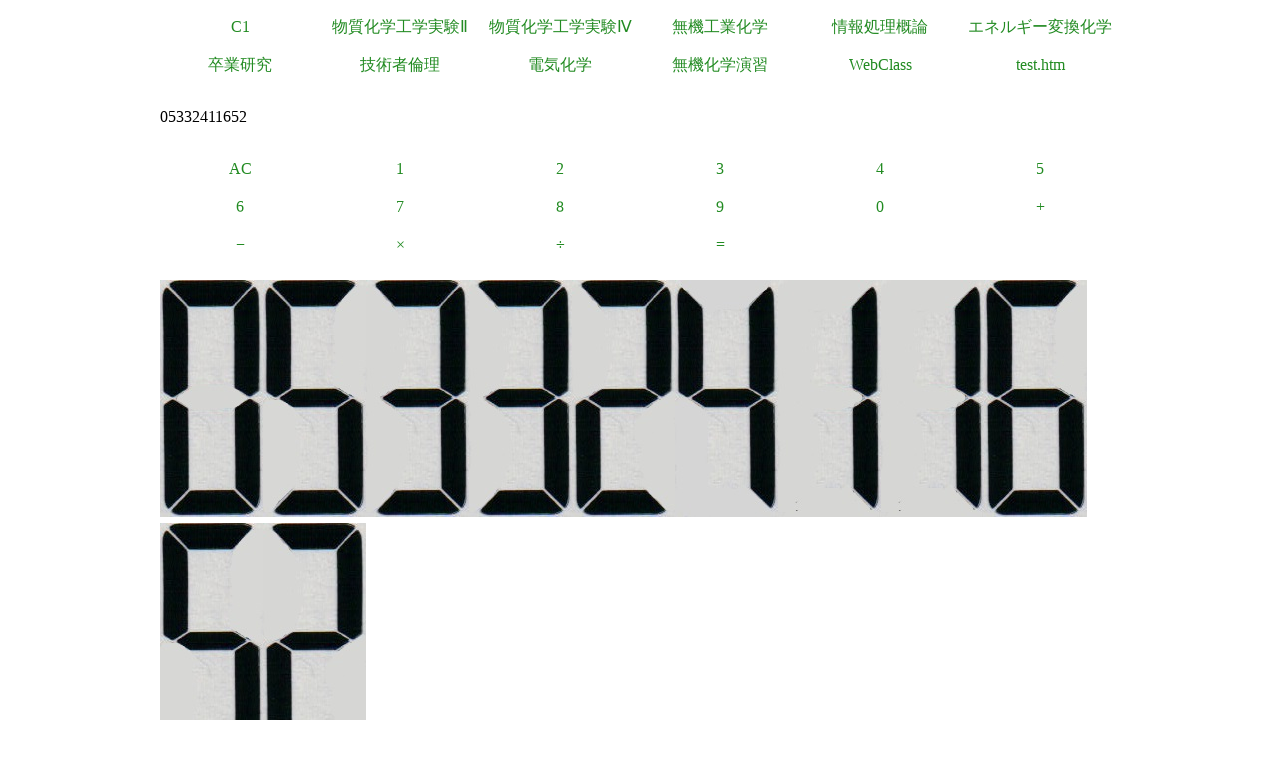

--- FILE ---
content_type: text/html
request_url: https://a.yamagata-u.ac.jp/amenity/Electrochem/Calculation/Calculator.asp?x=0533241165&y=&op1=&key=2
body_size: 5985
content:

<!DOCTYPE html>
<html>
<head>
<title>電卓</title>
<meta name="ROBOTS" content="NOARCHIVE">
<link href="/amenity/~host/yz/c1/c1.css" type="text/css" rel="stylesheet" />
<meta http-equiv="Content-Type" content="text/html;charset=UTF-8" />
<link rel="shortcut icon" href="/favicon.ico" type="image/vnd.microsoft.icon" />
<link rel="icon" href="/favicon.ico" type="image/vnd.microsoft.icon" />
</head>
<body style="background-color:#">
<div class="Base">
<div class="gnavi">
<ul>
  <li>
    <a href="/amenity/~host/yz/c1/index.asp">C1</a>
  </li>
  <li>
    <a href="/amenity/~host/yz/c1/Education/Experimental/Experimental.asp">物質化学工学実験Ⅱ</a>
  </li>
  <li>
    <a href="/amenity/~host/yz/c1/Education/Experimental4/Experimental4.asp">物質化学工学実験Ⅳ</a>
  </li>

  <li>
    <a href="/amenity/~host/yz/c1/Education/Industry.asp">無機工業化学</a>
  </li>
  <li>
    <a href="/amenity/~host/yz/c1/Education/Information.asp">情報処理概論</a>
  </li>
  <li>
    <a href="/amenity/~host/yz/c1/Education/Energy.asp">エネルギー変換化学</a>
  </li>
  <li>
    <a href="/amenity/~host/yz/c1/Education/Thesis.asp">卒業研究</a>
  </li>
  <li>
    <a title="技術者倫理" href="/amenity/~host/yz/c1/Education/Ethics.asp">技術者倫理</a>
  </li>  
  
  <li>
    <a title="電気化学" href="/amenity/~host/yz/c1/Education/EChem.asp">電気化学</a>
  </li>
  <li>
    <a title="無機化学演習" href="/amenity/~host/yz/c1/Education/InorgSeminar/InorgSeminar.asp">
      無機化学演習
    </a>
  </li>


  <li>
    <a href="https://ecsylms1.kj.yamagata-u.ac.jp/webclass/login.php">WebClass</a>
  </li>

  <li>
    <a href="/amenity/test.htm">test.htm</a>
  </li>

</ul>

</div>
 <div class="clear"></div>
<br/>
05332411652<br/>
<br/>

<div class="chemnavi">
<ul>
<li>
<a title="AC" href="/amenity/Electrochem/Calculation/Calculator.asp">AC</a>	
</li>
<li>
<a title="1" href="/amenity/Electrochem/Calculation/Calculator.asp?x=05332411652&y=&op1=&key=1">1</a>	
</li>
<li>
<a title="2" href="/amenity/Electrochem/Calculation/Calculator.asp?x=05332411652&y=&op1=&key=2">2</a>	
</li>
<li>
<a title="3" href="/amenity/Electrochem/Calculation/Calculator.asp?x=05332411652&y=&op1=&key=3">3</a>	
</li>
<li>
<a title="4" href="/amenity/Electrochem/Calculation/Calculator.asp?x=05332411652&y=&op1=&key=4">4</a>	
</li>
<li>
<a title="5" href="/amenity/Electrochem/Calculation/Calculator.asp?x=05332411652&y=&op1=&key=5">5</a>	
</li>
<li>
<a title="6" href="/amenity/Electrochem/Calculation/Calculator.asp?x=05332411652&y=&op1=&key=6">6</a>	
</li>
<li>
<a title="7" href="/amenity/Electrochem/Calculation/Calculator.asp?x=05332411652&y=&op1=&key=7">7</a>	
</li>
<li>
<a title="8" href="/amenity/Electrochem/Calculation/Calculator.asp?x=05332411652&y=&op1=&key=8">8</a>	
</li>
<li>
<a title="9" href="/amenity/Electrochem/Calculation/Calculator.asp?x=05332411652&y=&op1=&key=9">9</a>	
</li>
<li>
<a title="0" href="/amenity/Electrochem/Calculation/Calculator.asp?x=05332411652&y=&op1=&key=0">0</a>	
</li>
<li>
<a title="+" href="/amenity/Electrochem/Calculation/Calculator.asp?x=05332411652&y=&op1=&op2=%2B">+</a>	
</li>
<li>
<a title="-" href="/amenity/Electrochem/Calculation/Calculator.asp?x=05332411652&y=&op1=&op2=%2D">&minus;</a>	
</li>
<li>
<a title="*" href="/amenity/Electrochem/Calculation/Calculator.asp?x=05332411652&y=&op1=&op2=%2A">&times;</a>	
</li>
<li>
<a title="/" href="/amenity/Electrochem/Calculation/Calculator.asp?x=05332411652&y=&op1=&op2=%2F">&divide;</a>	
</li>
<li>
<a title="=" href="/amenity/Electrochem/Calculation/Calculator.asp?x=05332411652&y=&op1=&op2=%3D">=</a>	
</li>

</ul>
</div>
    <div class="clear"></div>
    <p>
 <img src='/amenity/img/number/0.jpg'><img src='/amenity/img/number/5.jpg'><img src='/amenity/img/number/3.jpg'><img src='/amenity/img/number/3.jpg'><img src='/amenity/img/number/2.jpg'><img src='/amenity/img/number/4.jpg'><img src='/amenity/img/number/1.jpg'><img src='/amenity/img/number/1.jpg'><img src='/amenity/img/number/6.jpg'><img src='/amenity/img/number/5.jpg'><img src='/amenity/img/number/2.jpg'><br/>
    </p>

<footer>
  

  <hr/>
  <a id="footer"></a>
        <a href="/amenity/splash.asp">
    <img src="/amenity/~host/yz/c1/youzan_banner8831.jpg" style="height:2em;width:auto;" />
  </a>
  <a href="#header">↑</a>
    <p>
      <br/>
  <img src="http://chart.apis.google.com/chart?chs=150x150&cht=qr&chl=https://a.yamagata-u.ac.jp/amenity/Electrochem/Calculation/Calculator.asp?x=0533241165&y=&op1=&key=2" style="height:10em;width:auto;" alt="QRコード" /><br/>
      https://a.yamagata-u.ac.jp/amenity/Electrochem/Calculation/Calculator.asp?x=0533241165&y=&op1=&key=2<br/>
    </p>    
    <address>
      山形大学大学院　理工学研究科<wbr/>
        データベースアメニティ研究所
<br/>
      〒992-8510　山形県米沢市城南4丁目3-16<wbr/>
      ３号館（物質化学工学科棟） 3-3301<br/>
      准教授 伊藤智博<br/>
     telto:0238-26-3753<br/>
      url:<a href="http://amenity.yz.yamagata-u.ac.jp/">
        http://amenity.yz.yamagata-u.ac.jp/
      </a><br/>
      mailto:<a href="mailto:c1!--No Spam--@gp.yz.yamagata-u.ac.jp">c1<!--No Spam-->@gp.yz.yamagata-u.ac.jp</a>
    </address>
    <p>
	<a href="https://a.yamagata-u.ac.jp/amenity/Electrochem/Calculation/Calculator.asp?x=0533241165&y=&op1=&key=2">a</a>
	<a href="https://b.yamagata-u.ac.jp/amenity/Electrochem/Calculation/Calculator.asp?x=0533241165&y=&op1=&key=2">b</a>
      <a href="https://c.yamagata-u.ac.jp"
        /amenity/Electrochem/Calculation/Calculator.asp?x=0533241165&y=&op1=&key=2">c
        </a>
      <a href="https://dev.yz.yamagata-u.ac.jp/amenity/Electrochem/Calculation/Calculator.asp?x=0533241165&y=&op1=&key=2">d</a>
      <a href="/amenity/test.htm">?</a>

    </p>
  <a href="/amenity/Power/@PowerYonezawa.asp">kW
    </a>
</footer>

</div>
</body>
</html>

